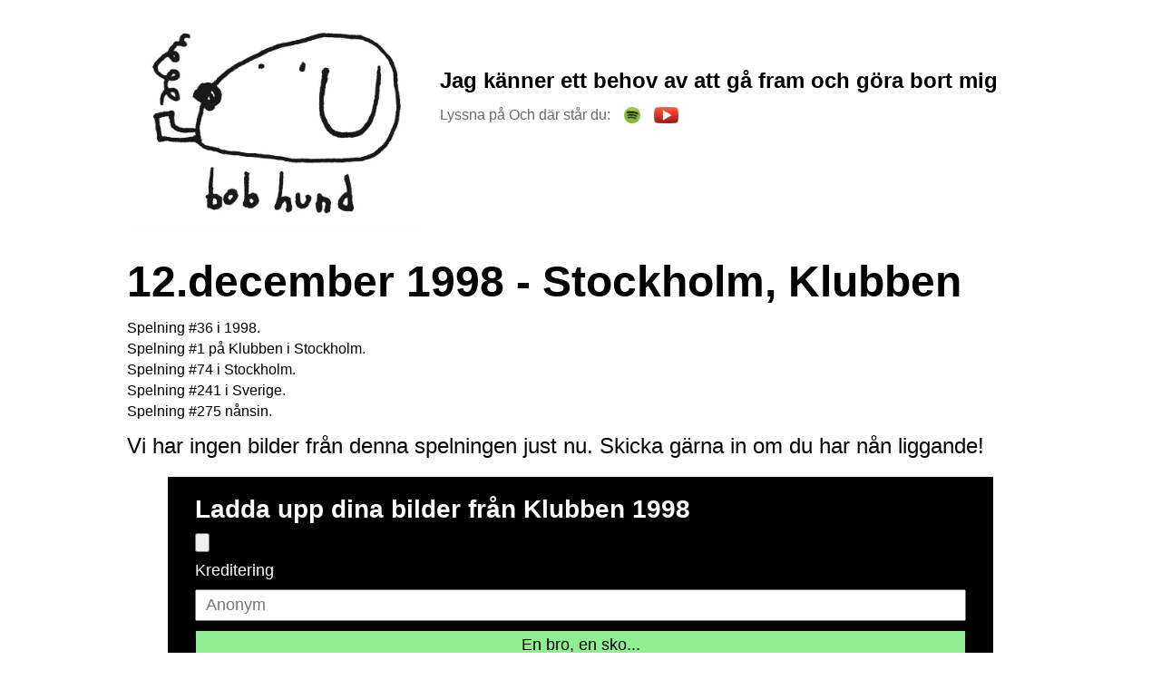

--- FILE ---
content_type: text/html; charset=utf-8
request_url: https://www.bobhund.se/spelningar/273/Stockholm/Klubben
body_size: 1441
content:
<!html><head><meta charset='utf-8'><meta http-equiv='Content-Type' content='text/html;charset=utf-8' /><meta name='viewport' content='width=device-width, initial-scale=1'><link href='https://fonts.googleapis.com/css?family=Mouse+Memoirs&subset=latin,latin-ext' rel='stylesheet' type='text/css'><link rel="stylesheet" type="text/css" href="/css/1.css?v=12" /><script>
    (function(h,o,t,j,a,r){
        h.hj=h.hj||function(){(h.hj.q=h.hj.q||[]).push(arguments)};
        h._hjSettings={hjid:66392,hjsv:5};
        a=o.getElementsByTagName('head')[0];
        r=o.createElement('script');r.async=1;
        r.src=t+h._hjSettings.hjid+j+h._hjSettings.hjsv;
        a.appendChild(r);
    })(window,document,'//static.hotjar.com/c/hotjar-','.js?sv=');
</script></head><body><div id='bobhund'><div style='overflow: hidden;'><div id='logo'><a href='https://www.bobhund.se/'><img src='https://www.bobhund.se/promo/logo.jpg' /></a></div><div id='citat'><div class='info'><h3>Jag känner ett behov av att gå fram och göra bort mig</h3><div class='links'><p class='title'>Lyssna på Och där står du:</p><a href='http://open.spotify.com/track/2WP8pcl8vzGP8fbh5zMLzQ' target='_blank'><img src='/img/spotify.png' /></a><a href='http://www.youtube.com/watch?v=rmu-RM7NpBg' target='_blank'><img src='/img/youtube.png' /></a></div></div></div></div><title>bob hund - officiell sida</title><style>.numbers p { font-size: 16px; margin-bottom: 5px; } .fotoalbum img { width: 200px; margin-right: 10px; margin-bottom: 10px; }</style><div style='overflow: hidden;'><h1 class='spelning_h1' style='margin-bottom: 15px;'>12.december 1998 - Stockholm, Klubben</h1><p></p><div class='numbers' style='margin-bottom: 15px;'><p>Spelning #36 i 1998.</p><p>Spelning #1 på Klubben i Stockholm.</p><p>Spelning #74 i Stockholm.</p><p>Spelning #241 i Sverige.</p><p>Spelning #275 nånsin.</p></div><p style='margin-bottom: 15px;'>Vi har ingen bilder från denna spelningen just nu. Skicka gärna in om du har nån liggande!</p><form action='/upload' method='post' enctype='multipart/form-data' accept-charset='utf-8' id='uploadform' style='width: 85%; margin: 20px auto; background-color: #000; color: #fff; padding: 20px 30px;'><h3 style='margin-bottom: 10px;'>Ladda upp dina bilder från Klubben 1998</h3><input type='hidden' name='gigid' value='273' /><input type='file' name='fil1' id='fil1' accept='image/*' style='margin-bottom: 10px;' /><br><p style='font-size: 18px; margin-bottom: 10px;'>Kreditering</p><input type='text' name='navn' id='navn' style='margin-bottom: 10px; width: 100%; font-size: 18px; padding: 5px 10px;' placeholder='Anonym'  /><br><input type='submit' id='fotoupload' value='En bro, en sko...' style='background-color: lightgreen; border: 1px solid #000; text-align: center; width: 100%; font-size: 18px; padding: 5px 10px;' /></form></div></div>
<script>
  (function(i,s,o,g,r,a,m){i['GoogleAnalyticsObject']=r;i[r]=i[r]||function(){
  (i[r].q=i[r].q||[]).push(arguments)},i[r].l=1*new Date();a=s.createElement(o),
  m=s.getElementsByTagName(o)[0];a.async=1;a.src=g;m.parentNode.insertBefore(a,m)
  })(window,document,'script','//www.google-analytics.com/analytics.js','ga');
  ga('create', 'UA-42453595-1', 'bobhund.se');
  ga('send', 'pageview');
</script></body>
</html>